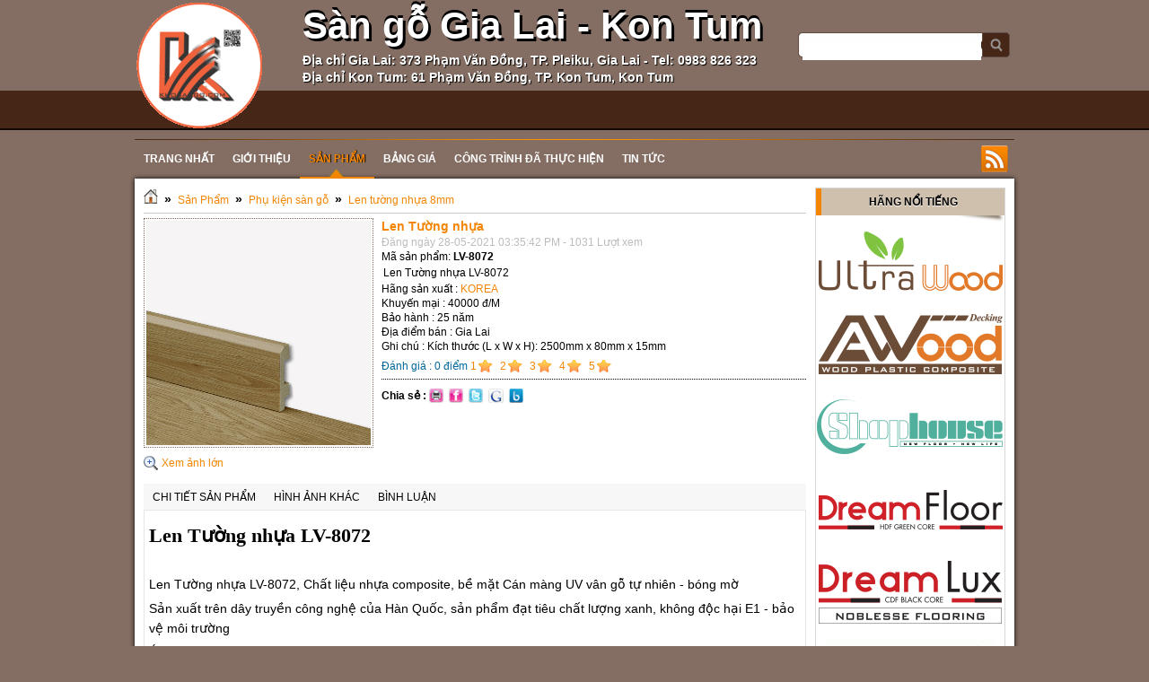

--- FILE ---
content_type: text/html; charset=utf-8
request_url: https://sangokontum.com/shops/Len-tuong-nhua-8mm/Len-Tuong-nhua-LV-8072-783/
body_size: 10636
content:

<!DOCTYPE html PUBLIC "-//W3C//DTD XHTML 1.0 Strict//EN" "http://www.w3.org/TR/xhtml1/DTD/xhtml1-strict.dtd">
<html xmlns="http://www.w3.org/1999/xhtml">
    <head>
        <title>Len Tường nhựa - Sàn Gỗ Gia Huy - Sàn Gỗ Gia Lai - Sàn Gỗ Kon Tum</title>
 <meta name="description" content="Len Tường nhựa LV-8072" />
<meta name="keywords" content="san go gia huy,san go gia lai,san go kontum,san go awood,san go janmi,bang gia san go,giay dan tuong gia lai,giay dan tuong kontum,san go kontum" />
<meta http-equiv="Content-Type" content="text/html; charset=utf-8" />
<meta http-equiv="content-language" content="vi" />
<meta name="language" content="vietnamese" />
<meta name="author" content="Sàn Gỗ Gia Huy - Sàn Gỗ Gia Lai - Sàn Gỗ Kon Tum" />
<meta name="copyright" content="Sàn Gỗ Gia Huy - Sàn Gỗ Gia Lai - Sàn Gỗ Kon Tum [hoangloc@tocdoviet.vn]" />
<meta name="robots" content="index, archive, follow, noodp" />
<meta name="googlebot" content="index,archive,follow,noodp" />
<meta name="msnbot" content="all,index,follow" />
<meta name="generator" content="NukeViet v3.x" />
<link rel="canonical" href="https://sangokontum.com:443/shops/Len-tuong-nhua-8mm/Len-Tuong-nhua-LV-8072-783/" />

        <link rel="icon" href="/favicon.ico" type="image/vnd.microsoft.icon" />
        <link rel="shortcut icon" href="/favicon.ico" type="image/vnd.microsoft.icon" />
        <link rel="stylesheet" type="text/css" href="/themes/default/css/reset.css?t=28" />
        <link rel="stylesheet" type="text/css" href="/themes/default/css/template.css?t=28" />
        <link rel="stylesheet" type="text/css" href="/themes/default/css/icons.css?t=28" />
        <link rel="StyleSheet" href="/themes/default/css/shops.css?t=28" type="text/css" />
<link rel="stylesheet" type="text/css" href="/themes/default/css/real.css?t=28" />
<link rel="stylesheet" type="text/css" href="/themes/default/css/tab_info.css?t=28" />

        
        <script type="text/javascript" src="/js/language/vi.js?t=28"></script>
<script type="text/javascript" src="/js/jquery/jquery.min.js?t=28"></script>
<script type="text/javascript">
//<![CDATA[
var nv_siteroot="/",nv_sitelang="vi",nv_name_variable="nv",nv_fc_variable="op",nv_lang_variable="language",nv_module_name="shops",nv_my_ofs=7,nv_my_abbr="ICT",nv_cookie_prefix="gh_Sk0pn",nv_area_admin=0;
//]]>
</script>
<script type="text/javascript" src="/js/global.js?t=28"></script>
<script type="text/javascript" src="/modules/shops/js/user.js?t=28"></script>

    <link rel="Stylesheet" href="/js/shadowbox/shadowbox.css?t=28" />
<script type="text/javascript" src="/js/shadowbox/shadowbox.js?t=28"></script>
<script type="text/javascript">Shadowbox.init({ handleOversize: "drag" });</script></head>
    <body>
    <noscript>
        <div id="nojavascript">Trình duyệt của bạn đã tắt chức năng hỗ trợ JavaScript.<br />Website chỉ làm việc khi bạn bật nó trở lại.<br />Để tham khảo cách bật JavaScript, hãy click chuột <a href="http://wiki.nukeviet.vn/support:browser:enable_javascript">vào đây</a>!</div>
    </noscript>
	<div id="header">
		<div id="container">
                <div id="logo">
                    <a title="Sàn Gỗ Gia Huy - Sàn Gỗ Gia Lai - Sàn Gỗ Kon Tum" href="/"><img src="/images/khosango-new-2.gif" alt="Sàn Gỗ Gia Huy - Sàn Gỗ Gia Lai - Sàn Gỗ Kon Tum" /></a>
                </div>
                <span class="sitename">
                	<p style="font-size:42px;text-shadow:3px 3px #000, 0 -3px #000;">Sàn gỗ Gia Lai - Kon Tum</p>
					<p style="font-size:14px;text-shadow: 1px 1px 1px #000;">Địa chỉ Gia Lai: 373 Phạm Văn Đồng, TP. Pleiku, Gia Lai - Tel: 0983 826 323</p>
                  <p style="font-size:14px;text-shadow: 1px 1px 1px #000;">Địa chỉ Kon Tum: 61 Phạm Văn Đồng, TP. Kon Tum, Kon Tum</p>
                </span>
				<div id="message" class="fr">
                <form action="/" method="get" class="search fr" onsubmit="return nv_search_submit('topmenu_search_query', 'topmenu_search_checkss', 'topmenu_search_submit', 3, 60);">
                    <fieldset>
                    	<input type="hidden" id="topmenu_search_checkss" value="" />
                        <input class="txt" type="text" name="topmenu_search_query" id="topmenu_search_query" maxlength="60" />
                        <input class="submit" type="button" value="" name="topmenu_search_submit" id="topmenu_search_submit" onclick="nv_search_submit('topmenu_search_query', 'topmenu_search_checkss', 'topmenu_search_submit', 3, 60);"/>
                    </fieldset>
                </form>
            </div>
				<div class="menutop"></div>
		
		</div>
    </div>
	
        <div id="container">
			
            
<div class="clear"></div>
<link rel="stylesheet" type="text/css"	href="/themes/default/css/nav_menu.css?t=28" />
<div class="nav">
    <ul class="nav fl">
        <li class="home">
            <a title="Trang nhất" href="/"><span>Trang nhất</span></a>
        </li>
                <li >
            <a title="Giới thiệu" href="/about/"><span>Giới thiệu 
                </span></a>
            
        </li>
        
        <li  class="current">
            <a title="Sản Phẩm" href="/shops/"><span>Sản Phẩm 
                </span></a>
                        <ul class="subnav">
                                <li>
                    <a title="Hàng Giá Rẻ Thanh Lý" href="/shops/san-go-thanh-ly/">&raquo; Hàng Giá Rẻ Thanh Lý</a>
                </li>
                
                <li>
                    <a title="Sàn Gỗ Tự Nhiên Gia Lai" href="/shops/san-go-gia-lai/">&raquo; Sàn Gỗ Tự Nhiên Gia Lai</a>
                </li>
                
                <li>
                    <a title="Ốp trần - Ốp tường" href="/shops/op-tran-op-tuong/">&raquo; Ốp trần - Ốp tường</a>
                </li>
                
                <li>
                    <a title="Sàn Gỗ DREAMFLOOR" href="/shops/san-go-dreamfloor/">&raquo; Sàn Gỗ DREAMFLOOR</a>
                </li>
                
                <li>
                    <a title="Sàn gỗ JANMI - Malaysia" href="/shops/San-go-Janmi/">&raquo; Sàn gỗ JANMI - Malaysia</a>
                </li>
                
                <li>
                    <a title="Sàn gỗ DREAMLUX" href="/shops/San-go-dreamlux/">&raquo; Sàn gỗ DREAMLUX</a>
                </li>
                
                <li>
                    <a title="Sàn gỗ INDO-OR" href="/shops/San-go-indo-or/">&raquo; Sàn gỗ INDO-OR</a>
                </li>
                
                <li>
                    <a title="Sàn Gỗ Việt Nam" href="/shops/san-go-viet-nam/">&raquo; Sàn Gỗ Việt Nam</a>
                </li>
                
                <li>
                    <a title="Gỗ AWood Composite" href="/shops/San-go-AWood/">&raquo; Gỗ AWood Composite</a>
                </li>
                
                <li>
                    <a title="Tấm Ốp PVC Vân Gỗ" href="/shops/tam-op-pvc-van-go/">&raquo; Tấm Ốp PVC Vân Gỗ</a>
                </li>
                
            </ul>
            
        </li>
        
        <li >
            <a title="Bảng Giá" href="/bang-gia/"><span>Bảng Giá 
                </span></a>
            
        </li>
        
        <li >
            <a title="Công Trình Đã Thực Hiện" href="/albums/"><span>Công Trình Đã Thực Hiện 
                </span></a>
            
        </li>
        
        <li >
            <a title="Tin Tức" href="/news/"><span>Tin Tức 
                </span></a>
                        <ul class="subnav">
                                <li>
                    <a title="Tư vẫn sàn gỗ" href="/news/Tu-van-san-go/">&raquo; Tư vẫn sàn gỗ</a>
                </li>
                
                <li>
                    <a title="Tin bốn phương" href="/news/Tin-bon-phuong/">&raquo; Tin bốn phương</a>
                </li>
                
            </ul>
            
        </li>
        
    </ul>
    <div class="rss fr">
        <a title="RSS" href="/rss/">&nbsp;</a>
    </div>
</div>


<div class="clear"></div>
<div class="contentwrapper">
	
    <div class="span-19">
         	    <h3 class="breakcolumn">
	    	<a title="Trang nhất" href="/"><img src="/themes/default/images/icons/home.png" alt="Trang nhất" /></a>
	    					<span class="breakcolumn">&raquo;</span>	    	
	    		<a href="/shops/" title="Sản Phẩm">Sản Phẩm</a>
	    	
				<span class="breakcolumn">&raquo;</span>	    	
	    		<a href="/shops/Phu-kien-san-go/" title="Phụ kiện sàn gỗ">Phụ kiện sàn gỗ</a>
	    	
				<span class="breakcolumn">&raquo;</span>	    	
	    		<a href="/shops/Len-tuong-nhua-8mm/" title="Len tường nhựa 8mm">Len tường nhựa 8mm</a>
	    	
	    </h3>
             
        
        <div id="detail">
	<div>
		<span class="image-demo">
			<a href="/uploads/shops/2021_04/len-tuong-nhua-lv-8072.jpg" title="Len Tường nhựa" rel="shadowbox">
				<img src="/uploads/shops/2021_04/len-tuong-nhua-lv-8072.jpg" alt="" style="border:1px dotted #846E63; padding:2px;width:250px;max-height:250px">
			</a>
			<br />
			<a href="/uploads/shops/2021_04/len-tuong-nhua-lv-8072.jpg" title="Len Tường nhựa" rel="shadowbox[miss]"><span class="zoom_img">Xem ảnh lớn</span></a>
			
		</span>
		<div class="info_product">
			<h2>Len Tường nhựa</h2>
			<span class="date_up">Đăng ngày 28-05-2021 03:35:42 PM - 1031 Lượt xem</span>
			Mã sản phẩm: <strong>LV-8072</strong><br />
			
			
						<p>
				Len Tường nhựa LV-8072
			</p>	
			
						<div>Hãng sản xuất : <a href="/index.php?language=vi&amp;nv=shops&amp;op=search_result&amp;sid=23">KOREA</a></div>
			
						<div>Khuyến mại : 40000 đ&#x002F;M</div>
			
						<div>Bảo hành : 25 năm</div>
			
						<div>Địa điểm bán : Gia Lai</div>
			
						<div>Ghi chú : Kích thước &#40;L x W x H&#41;&#x3A; 2500mm x 80mm x 15mm</div>
			
						<p style="padding:6px 0; border-bottom:1px dotted #000000; color:#006699">
				<span>Đánh giá : <span class="math_rate">0</span> điểm</span>
				<span class="div_rate">
					<a href="#" class="rate">1</a>
					<a href="#" class="rate">2</a>
					<a href="#" class="rate">3</a>
					<a href="#" class="rate">4</a>
					<a href="#" class="rate">5</a>
				</span>
			<p>
			
			<div class="clearfix fl" style="width:170px; padding:6px 0px">
				<strong class="fl">Chia sẻ : </strong>
				<span class="share clearfix">
										<a rel="nofollow" href="/index.php?language=vi&nv=shops&op=print_pro&id=783" title="print" id="click_print">
						<img border="0" alt="print" src="/themes/default/images/shops/print.png">
					</a>
					<a onclick="share_facebook();" href="javascript:;" title="Share on Facebook">
						<img border="0" alt="Share on Facebook" src="/themes/default/images/shops/flickr.png">
					</a>
					<a onclick="share_twitter();" href="javascript:;" title="Share on Twitter">
						<img border="0" alt="Share on Twitter" src="/themes/default/images/shops/twitter.png">
					</a>
					<a onclick="share_google();" href="javascript:;" title="Share on Google">
						<img border="0" alt="Share on Google" src="/themes/default/images/shops/google.png">
					</a>
					<a onclick="share_buzz();" href="javascript:;" title="Share on Buzz">
						<img border="0" alt="Share on Buzz" src="/themes/default/images/shops/buzz.png">
					</a>
				</span>
			</div>
			
			<div style="clear:both"></div>
		</div>
		<div style="clear:both"></div>
		<div style="detail_com">
			
		</div>
		<div class="TabView" id="TabView">
			<div class="Tabs">
				<a href="#">Chi tiết sản phẩm</a> 
				<a href="#">Hình ảnh khác</a>
				<a href="#">Bình luận</a>
			</div>
			<div class="Pages">
				<div class="Page">
					<h2 style="color: rgb(0, 0, 0); font-variant-numeric: normal; font-variant-east-asian: normal; font-stretch: normal; font-size: 22px; line-height: normal; font-family: roboto; margin: 10px 0px 30px;"> Len Tường nhựa LV-8072</h2><p style="margin-top: 0px; margin-bottom: 5px; line-height: 1.6; padding-bottom: 0px; color: rgb(0, 0, 0); font-family: Roboto, Arial, sans-serif, Helvetica; font-size: 14px !important;"> Len Tường nhựa LV-8072, Chất liệu nhựa composite, bề mặt&nbsp;Cán màng UV vân gỗ tự nhiên - bóng mờ</p><p style="margin-top: 0px; margin-bottom: 5px; line-height: 1.6; padding-bottom: 0px; color: rgb(0, 0, 0); font-family: Roboto, Arial, sans-serif, Helvetica; font-size: 14px !important;"> Sản xuất trên dây truyền công nghệ của Hàn Quốc, sản phẩm đạt tiêu chất lượng xanh, không độc hại E1 - bảo vệ môi trường</p><p style="margin-top: 0px; margin-bottom: 5px; line-height: 1.6; padding-bottom: 0px; color: rgb(0, 0, 0); font-family: Roboto, Arial, sans-serif, Helvetica; font-size: 14px !important;"> Ứng dụng: len chân tường (phào), chỉ khung bao, ốp lamri, ốp vách&nbsp;tường, đóng trần gỗ, panel quảng cáo, các kiểu vách trang trí</p><p style="margin-top: 0px; margin-bottom: 5px; line-height: 1.6; padding-bottom: 0px; color: rgb(0, 0, 0); font-family: Roboto, Arial, sans-serif, Helvetica; font-size: 14px !important;"> Ưu điểm: Nhựa composite định hình, không cong vênh - co ngót, chống mối mọt, chất màu đồng bộ, giống gỗ tự nhiên</p><p style="margin-top: 0px; margin-bottom: 5px; line-height: 1.6; padding-bottom: 0px; color: rgb(0, 0, 0); font-family: Roboto, Arial, sans-serif, Helvetica; font-size: 14px !important;"> + Đặc biệt: Sử dụng được trong nhà và ngoài trời, không cần sơn bảo vệ, dễ dàng&nbsp;vệ sinh.</p><table class="attribute" style="border-collapse:collapse;border-left-color:rgb(221, 221, 221);border-left-style:solid;border-top-color:rgb(221, 221, 221);border-top-style:solid;color:rgb(0, 0, 0);font-family:roboto,arial,sans-serif,helvetica;margin-bottom:20px;width:730px;"> <thead> <tr> <td colspan="2" style="font-size: 14px; padding: 7px; color: rgb(104, 104, 104); vertical-align: top; border-right-style: solid; border-right-color: rgb(221, 221, 221); border-bottom-style: solid; border-bottom-color: rgb(221, 221, 221); font-weight: bold; background: rgb(247, 247, 247); width: 872px;"> Thông số kỹ thuật</td> </tr> </thead> <tbody> <tr> <td style="padding: 7px; color: rgb(104, 104, 104); text-align: right; vertical-align: top; border-right-style: solid; border-right-color: rgb(221, 221, 221); border-bottom-style: solid; border-bottom-color: rgb(221, 221, 221); font-weight: bold; width: 162px;"> Bảo hành</td> <td style="padding: 7px; color: rgb(77, 77, 77); text-align: center; vertical-align: top; border-right-style: solid; border-right-color: rgb(221, 221, 221); border-bottom-style: solid; border-bottom-color: rgb(221, 221, 221);"> 25 năm, chịu nước, chống mối mọt, không cong vênh co ngót</td> </tr> <tr> <td style="padding: 7px; color: rgb(104, 104, 104); text-align: right; vertical-align: top; border-right-style: solid; border-right-color: rgb(221, 221, 221); border-bottom-style: solid; border-bottom-color: rgb(221, 221, 221); font-weight: bold; width: 162px;"> Bề mặt</td> <td style="padding: 7px; color: rgb(77, 77, 77); text-align: center; vertical-align: top; border-right-style: solid; border-right-color: rgb(221, 221, 221); border-bottom-style: solid; border-bottom-color: rgb(221, 221, 221);"> Cán màng UV vân gỗ</td> </tr> <tr> <td style="padding: 7px; color: rgb(104, 104, 104); text-align: right; vertical-align: top; border-right-style: solid; border-right-color: rgb(221, 221, 221); border-bottom-style: solid; border-bottom-color: rgb(221, 221, 221); font-weight: bold; width: 162px;"> Chiều Cao</td> <td style="padding: 7px; color: rgb(77, 77, 77); text-align: center; vertical-align: top; border-right-style: solid; border-right-color: rgb(221, 221, 221); border-bottom-style: solid; border-bottom-color: rgb(221, 221, 221);"> 80 mm</td> </tr> <tr> <td style="padding: 7px; color: rgb(104, 104, 104); text-align: right; vertical-align: top; border-right-style: solid; border-right-color: rgb(221, 221, 221); border-bottom-style: solid; border-bottom-color: rgb(221, 221, 221); font-weight: bold; width: 162px;"> Chiều Dài</td> <td style="padding: 7px; color: rgb(77, 77, 77); text-align: center; vertical-align: top; border-right-style: solid; border-right-color: rgb(221, 221, 221); border-bottom-style: solid; border-bottom-color: rgb(221, 221, 221);"> 2.5 M</td> </tr> <tr> <td style="padding: 7px; color: rgb(104, 104, 104); text-align: right; vertical-align: top; border-right-style: solid; border-right-color: rgb(221, 221, 221); border-bottom-style: solid; border-bottom-color: rgb(221, 221, 221); font-weight: bold; width: 162px;"> Nước sản xuất</td> <td style="padding: 7px; color: rgb(77, 77, 77); text-align: center; vertical-align: top; border-right-style: solid; border-right-color: rgb(221, 221, 221); border-bottom-style: solid; border-bottom-color: rgb(221, 221, 221);"> Hàn Quốc</td> </tr> <tr> <td style="padding: 7px; color: rgb(104, 104, 104); text-align: right; vertical-align: top; border-right-style: solid; border-right-color: rgb(221, 221, 221); border-bottom-style: solid; border-bottom-color: rgb(221, 221, 221); font-weight: bold; width: 162px;"> Chất liệu</td> <td style="padding: 7px; color: rgb(77, 77, 77); text-align: center; vertical-align: top; border-right-style: solid; border-right-color: rgb(221, 221, 221); border-bottom-style: solid; border-bottom-color: rgb(221, 221, 221);"> Nhựa composite</td> </tr> </tbody> <thead> <tr> <td colspan="2" style="font-size: 14px; padding: 7px; color: rgb(104, 104, 104); vertical-align: top; border-right-style: solid; border-right-color: rgb(221, 221, 221); border-bottom-style: solid; border-bottom-color: rgb(221, 221, 221); font-weight: bold; background: rgb(247, 247, 247); width: 872px;"> Qui Cách</td> </tr> </thead> <tbody> <tr> <td style="padding: 7px; color: rgb(104, 104, 104); text-align: right; vertical-align: top; border-right-style: solid; border-right-color: rgb(221, 221, 221); border-bottom-style: solid; border-bottom-color: rgb(221, 221, 221); font-weight: bold; width: 162px;"> Chiều Dầy</td> <td style="padding: 7px; color: rgb(77, 77, 77); text-align: center; vertical-align: top; border-right-style: solid; border-right-color: rgb(221, 221, 221); border-bottom-style: solid; border-bottom-color: rgb(221, 221, 221);"> 15 mm</td> </tr> </tbody> <thead> <tr> <td colspan="2" style="font-size: 14px; padding: 7px; color: rgb(104, 104, 104); vertical-align: top; border-right-style: solid; border-right-color: rgb(221, 221, 221); border-bottom-style: solid; border-bottom-color: rgb(221, 221, 221); font-weight: bold; background: rgb(247, 247, 247); width: 872px;"> Đóng hộp</td> </tr> </thead> <tbody> <tr> <td style="padding: 7px; color: rgb(104, 104, 104); text-align: right; vertical-align: top; border-right-style: solid; border-right-color: rgb(221, 221, 221); border-bottom-style: solid; border-bottom-color: rgb(221, 221, 221); font-weight: bold; width: 162px;"> Số thanh trong 1 hộp</td> <td style="padding: 7px; color: rgb(77, 77, 77); text-align: center; vertical-align: top; border-right-style: solid; border-right-color: rgb(221, 221, 221); border-bottom-style: solid; border-bottom-color: rgb(221, 221, 221);"> 30 Thanh</td> </tr> <tr> <td style="padding: 7px; color: rgb(104, 104, 104); text-align: right; vertical-align: top; border-right-style: solid; border-right-color: rgb(221, 221, 221); border-bottom-style: solid; border-bottom-color: rgb(221, 221, 221); font-weight: bold; width: 162px;"> Số mét dài 1 hộp</td> <td style="padding: 7px; color: rgb(77, 77, 77); text-align: center; vertical-align: top; border-right-style: solid; border-right-color: rgb(221, 221, 221); border-bottom-style: solid; border-bottom-color: rgb(221, 221, 221);"> 75 M</td> </tr> </tbody></table><span style="color: rgb(0, 0, 0); font-family: Roboto, Arial, sans-serif, Helvetica; font-size: 14px;">25 năm, Trong mọi trường hợp:</span><p style="margin-top: 0px; margin-bottom: 15px; line-height: 1.6; padding-bottom: 20px; color: rgb(0, 0, 0); font-family: Roboto, Arial, sans-serif, Helvetica; font-size: 14px !important;"> Chịu nước, chống mối mọt, không cong vênh co ngót, đổi màu sắc</p><br  />
				</div>
				<div class="Page" align="center">
					<div class="clearfix">
						
						Sản phẩm này không có hình ảnh khác
					</div>
				</div>
								<div class="Page">
					<div class="prd_rate">
												<form class="comment" action="" onsubmit="return false;">
							<input type="hidden" value="783" name="proid" id="proid" />
							<fieldset>
								<span id="charlimitinfo">Số ký tự được gõ là 250</span>
								<textarea id="commentcontent" rows="5" name="commentcontent" style="width:90%"></textarea>
								<div class="fl clearfix">
									<label for="captcha">
										Nhập mã bảo vệ
									</label>
									<img height="20" name="vimg" src="/?scaptcha=captcha" title="" alt="" id="vimg" />
									<input type="text" maxlength="6" value="" id="commentseccode_iavim" name="fcode" style="width:60px"/>
									<input type="button" value="Reset" class="button" onclick="nv_change_captcha('vimg','commentseccode_iavim');" style="margin-right:5px" />
								</div>
								<div>
									<input onclick="sendcommment('783','2940c70d7969ad5e00b7029af57f6b77','6')" type="button" value="Gửi bình luận" id="buttoncontent" class="button"/>
								</div>
							</fieldset>
						</form>
						
						
						<div id="showcomment"><div class="list-comments">
	
	<div class="page">
		
	</div>
</div></div>
					</div>
				</div>
				
			</div>
		</div>
	</div>
		<h1 class="divbg">Sản phẩm cùng loại</h1>
	<div id="products" class="clearfix">
		<div class="items" style="width:25%">
		<div class="items_content">
			<div class="content_top show-product-code">
				<a href="/shops/Len-tuong-nhua-8mm/Len-Tuong-nhua-LV-8066-794/" class="tip_trigger">
					<img src="/uploads/shops/thumb/len-tuong-nhua-lv-8066.jpg" alt="Len Tường nhựa" style="max-height:145px;max-width:145px;"/>
										<span class="tip"><strong>Len Tường nhựa</strong><br /><img src="/uploads/shops/thumb/len-tuong-nhua-lv-8066.jpg" style="max-width:145px;">Len Tường nhựa LV-8066</span>
					
				</a><br />
				<span><a href="/shops/Len-tuong-nhua-8mm/Len-Tuong-nhua-LV-8066-794/" title="Len Tường nhựa">Len Tường nhựa</a></span> <br />
								<div class="shops-center">LV-8066</div>
				
			</div>
			
			
			
			<div class="clearfix">
				
			</div>
		</div>
	</div>
	
	
	<div class="items" style="width:25%">
		<div class="items_content">
			<div class="content_top show-product-code">
				<a href="/shops/Len-tuong-nhua-8mm/Len-Tuong-nhua-LV-8090-793/" class="tip_trigger">
					<img src="/uploads/shops/thumb/len-tuong-nhua-lv-8090.jpg" alt="Len Tường nhựa" style="max-height:145px;max-width:145px;"/>
										<span class="tip"><strong>Len Tường nhựa</strong><br /><img src="/uploads/shops/thumb/len-tuong-nhua-lv-8090.jpg" style="max-width:145px;">Len Tường nhựa LV-8090</span>
					
				</a><br />
				<span><a href="/shops/Len-tuong-nhua-8mm/Len-Tuong-nhua-LV-8090-793/" title="Len Tường nhựa">Len Tường nhựa</a></span> <br />
								<div class="shops-center">LV-8090</div>
				
			</div>
			
			
			
			<div class="clearfix">
				
			</div>
		</div>
	</div>
	
	
	<div class="items" style="width:25%">
		<div class="items_content">
			<div class="content_top show-product-code">
				<a href="/shops/Len-tuong-nhua-8mm/Len-Tuong-nhua-LV-8089-791/" class="tip_trigger">
					<img src="/uploads/shops/thumb/len-tuong-nhua-lv-8089.jpg" alt="Len Tường nhựa" style="max-height:145px;max-width:145px;"/>
										<span class="tip"><strong>Len Tường nhựa</strong><br /><img src="/uploads/shops/thumb/len-tuong-nhua-lv-8089.jpg" style="max-width:145px;">Len Tường nhựa LV-8089</span>
					
				</a><br />
				<span><a href="/shops/Len-tuong-nhua-8mm/Len-Tuong-nhua-LV-8089-791/" title="Len Tường nhựa">Len Tường nhựa</a></span> <br />
								<div class="shops-center">LV-8089</div>
				
			</div>
			
			
			
			<div class="clearfix">
				
			</div>
		</div>
	</div>
	
	
	<div class="items" style="width:25%">
		<div class="items_content">
			<div class="content_top show-product-code">
				<a href="/shops/Len-tuong-nhua-8mm/Len-Tuong-nhua-LV-8088-790/" class="tip_trigger">
					<img src="/uploads/shops/thumb/len-tuong-nhua-lv-8088.jpg" alt="Len Tường nhựa" style="max-height:145px;max-width:145px;"/>
										<span class="tip"><strong>Len Tường nhựa</strong><br /><img src="/uploads/shops/thumb/len-tuong-nhua-lv-8088.jpg" style="max-width:145px;">Len Tường nhựa LV-8088</span>
					
				</a><br />
				<span><a href="/shops/Len-tuong-nhua-8mm/Len-Tuong-nhua-LV-8088-790/" title="Len Tường nhựa">Len Tường nhựa</a></span> <br />
								<div class="shops-center">LV-8088</div>
				
			</div>
			
			
			
			<div class="clearfix">
				
			</div>
		</div>
	</div>
			<div style="clear:both"></div>
	
	
	<div class="items" style="width:25%">
		<div class="items_content">
			<div class="content_top show-product-code">
				<a href="/shops/Len-tuong-nhua-8mm/Len-Tuong-nhua-LV-8087-789/" class="tip_trigger">
					<img src="/uploads/shops/thumb/len-tuong-nhua-lv-8087.jpg" alt="Len Tường nhựa" style="max-height:145px;max-width:145px;"/>
										<span class="tip"><strong>Len Tường nhựa</strong><br /><img src="/uploads/shops/thumb/len-tuong-nhua-lv-8087.jpg" style="max-width:145px;">Len Tường nhựa LV-8087</span>
					
				</a><br />
				<span><a href="/shops/Len-tuong-nhua-8mm/Len-Tuong-nhua-LV-8087-789/" title="Len Tường nhựa">Len Tường nhựa</a></span> <br />
								<div class="shops-center">LV-8087</div>
				
			</div>
			
			
			
			<div class="clearfix">
				
			</div>
		</div>
	</div>
	
	
	<div class="items" style="width:25%">
		<div class="items_content">
			<div class="content_top show-product-code">
				<a href="/shops/Len-tuong-nhua-8mm/Len-Tuong-nhua-LV-8086-788/" class="tip_trigger">
					<img src="/uploads/shops/thumb/len-tuong-nhua-lv-8086.jpg" alt="Len Tường nhựa" style="max-height:145px;max-width:145px;"/>
										<span class="tip"><strong>Len Tường nhựa</strong><br /><img src="/uploads/shops/thumb/len-tuong-nhua-lv-8086.jpg" style="max-width:145px;">Len Tường nhựa LV-8086</span>
					
				</a><br />
				<span><a href="/shops/Len-tuong-nhua-8mm/Len-Tuong-nhua-LV-8086-788/" title="Len Tường nhựa">Len Tường nhựa</a></span> <br />
								<div class="shops-center">LV-8086</div>
				
			</div>
			
			
			
			<div class="clearfix">
				
			</div>
		</div>
	</div>
	
	
	<div class="items" style="width:25%">
		<div class="items_content">
			<div class="content_top show-product-code">
				<a href="/shops/Len-tuong-nhua-8mm/Len-Tuong-nhua-LV-8080-787/" class="tip_trigger">
					<img src="/uploads/shops/thumb/len-tuong-nhua-lv-8080.jpg" alt="Len Tường nhựa" style="max-height:145px;max-width:145px;"/>
										<span class="tip"><strong>Len Tường nhựa</strong><br /><img src="/uploads/shops/thumb/len-tuong-nhua-lv-8080.jpg" style="max-width:145px;">Len Tường nhựa LV-8080</span>
					
				</a><br />
				<span><a href="/shops/Len-tuong-nhua-8mm/Len-Tuong-nhua-LV-8080-787/" title="Len Tường nhựa">Len Tường nhựa</a></span> <br />
								<div class="shops-center">LV-8080</div>
				
			</div>
			
			
			
			<div class="clearfix">
				
			</div>
		</div>
	</div>
	
	
	<div class="items" style="width:25%">
		<div class="items_content">
			<div class="content_top show-product-code">
				<a href="/shops/Len-tuong-nhua-8mm/Len-Tuong-nhua-LV-8079-786/" class="tip_trigger">
					<img src="/uploads/shops/thumb/len-tuong-nhua-lv-8079.jpg" alt="Len Tường nhựa" style="max-height:145px;max-width:145px;"/>
										<span class="tip"><strong>Len Tường nhựa</strong><br /><img src="/uploads/shops/thumb/len-tuong-nhua-lv-8079.jpg" style="max-width:145px;">Len Tường nhựa LV-8079</span>
					
				</a><br />
				<span><a href="/shops/Len-tuong-nhua-8mm/Len-Tuong-nhua-LV-8079-786/" title="Len Tường nhựa">Len Tường nhựa</a></span> <br />
								<div class="shops-center">LV-8079</div>
				
			</div>
			
			
			
			<div class="clearfix">
				
			</div>
		</div>
	</div>
			<div style="clear:both"></div>
	
	
</div>

<div class="msgshow" id="msgshow"></div>
<script type="text/javascript">tooltip_shop();</script>
	
	
</div>
<div class="msgshow" id="msgshow"></div>
<script language="javascript" type="text/javascript">
	tabview_initialize('TabView');
</script>
<script type="text/javascript">
	$(function(){
				$('#click_print').click(function(event){
			var href = $(this).attr("href");
			event.preventDefault();
			NewWindow(href, '', '640', '500', 'yes');
			return false;
		});
		
				$("a.rate").click(function(event){
			event.preventDefault();
			var val = $(this).html();
			$.ajax({
				type: "POST",
				url: '/index.php?language=vi&nv=shops&op=rate&id=783'+'&nocache=' + new Date().getTime(),
				data: 'val=' + val,
				success: function(data){
					var s = data.split('_');
					alert(s[1]);
				}
			});
			return false;
		});
		
	});
</script>
&nbsp;
        
    </div>
    <div class="span-5 last">
        <div class="box silver">
    <h3 class="header">Hãng Nổi Tiếng</h3>
	<div class="silverbox"><a href="https://sangogialai.com/shops/go-nhua-ultrawood/"><img alt="" src="/uploads/wltra-wood.png" style="width: 210px; height: 88px;" /></a><br  /><a href="http://sangogialai.com/shops/San-go-AWood/"><img alt="" src="/uploads/awood.png" style="width: 210px; height: 88px;" /></a><br  /><a href="https://sangogialai.com/shops/shophouse-8mm/"><img alt="" src="/uploads/shop-house.png" style="width: 210px; height: 88px;" /></a><br  /><a href="http://sangogialai.com/shops/san-go-dreamfloor/"><img alt="" src="/uploads/dream-floor.png" style="width: 210px; height: 88px;" /></a><br  /><a href="http://sangogialai.com/shops/San-go-dreamlux/"><img alt="" src="/uploads/dream-lux.png" style="width: 210px; height: 88px;" /></a><br  /><a href="http://sangogialai.com/shops/San-go-Janmi/"><img alt="" src="/uploads/janmi_1.png" style="width: 210px; height: 88px;" /></a><br  /><a href="http://sangogialai.com/shops/San-go-indo-or/"><img alt="" src="/uploads/indo-floor.png" style="width: 210px; height: 88px;" /></a><br  /><a href="http://sangogialai.com/shops/san-go-nam-viet-f8-8mm/"><img alt="" src="/uploads/f8.png" style="width: 210px; height: 88px;" /></a><br  /><a href="http://sangogialai.com/shops/san-go-nam-viet-f12-12mm/"><img alt="" src="/uploads/f12.png" style="width: 210px; height: 88px;" /></a><br  /><a href="http://sangogialai.com/shops/san-go-3k-vina/"><img alt="" src="/uploads/3k-vina.png" style="width: 210px; height: 88px;" /></a><br  /><a href="https://sangogialai.com/shops/san-nhua-aroma-spc-4mm/"><img alt="" src="/uploads/aroma-hem-khoa-4mm.png" style="width: 210px; height: 88px;" /></a><br  /><br  /><a href="https://sangogialai.com/shops/San-go-AWood/"><img alt="" src="/uploads/awood_2.png" style="width: 210px; height: 88px;" /></a><br  /><a href="https://sangogialai.com/shops/san-nhua-van-go-3mm/"><img alt="" src="/uploads/dk-flooring.png" style="width: 210px; height: 88px;" /></a><br  /><a href="https://sangogialai.com/shops/san-nhua-aroma-2mm/"><img alt="" src="/uploads/eko-flooring.png" style="width: 210px; height: 88px;" /></a><br  /><br  /><a href="https://sangogialai.com/shops/san-nhua-wellmark/"><img alt="" src="/uploads/well-mark.png" style="width: 210px; height: 88px;" /></a><br  /><br  /><br  /><br  /></div>
</div>
<div class="box silver">
    <h3 class="header">Danh Mục</h3>
	<div class="silverbox"><link rel="stylesheet" type="text/css"	href="/themes/default/css/ddsmoothmenu.css?t=28" />

<script type="text/javascript">
ddsmoothmenu.init({
	arrowimages: {down:['downarrowclass', '/themes/default/images/ddsmoothmenu/down.gif', 23], right:['rightarrowclass', '/themes/default/images/ddsmoothmenu/right.gif']},
	mainmenuid: "smoothmenus_21",
	zIndex: 200,
	orientation: 'v',
	classname: 'ddsmoothmenu-v',
	contentsource: "markup"
})
</script>
<div id="smoothmenus_21" class="ddsmoothmenu-v">
	<ul>
		<li>
<a title="Hàng Giá Rẻ Thanh Lý" href="/shops/san-go-thanh-ly/">Hàng Giá Rẻ Thanh Lý</a>
<ul>
<li>
<a title="Sàn Gỗ Thanh Lý Giá Rẻ" href="/shops/san-go-thanh-ly-gia-re/">Sàn Gỗ Thanh Lý Giá Rẻ</a>
</li>
<li>
<a title="Sàn Gỗ Giá Rẻ Gia Lai" href="/shops/san-go-gia-re-gia-lai/">Sàn Gỗ Giá Rẻ Gia Lai</a>
</li>
<li>
<a title="Sàn Nhựa Giá Rẻ" href="/shops/san-nhua-gia-re/">Sàn Nhựa Giá Rẻ</a>
</li>
<li>
<a title="Tấm Ốp Lát Thanh Lý" href="/shops/tam-op-lat-thanh-ly/">Tấm Ốp Lát Thanh Lý</a>
</li>
<li>
<a title="Giấy Dán Tường Giá Rẻ" href="/shops/giay-dan-tuong-gia-re/">Giấy Dán Tường Giá Rẻ</a>
</li>
</ul>
</li>
<li>
<a title="Sàn Gỗ Tự Nhiên Gia Lai" href="/shops/san-go-gia-lai/">Sàn Gỗ Tự Nhiên Gia Lai</a>
<ul>
<li>
<a title="Sàn Gỗ Cà Te Gia Lai" href="/shops/san-go-ca-te-gia-lai/">Sàn Gỗ Cà Te Gia Lai</a>
</li>
<li>
<a title="Sàn Gỗ Căm Xe Gia Lai" href="/shops/san-go-cam-xe-gia-lai/">Sàn Gỗ Căm Xe Gia Lai</a>
</li>
<li>
<a title="Sàn Gỗ Gõ Đỏ Gia Lai" href="/shops/san-go-go-do-gia-lai/">Sàn Gỗ Gõ Đỏ Gia Lai</a>
</li>
<li>
<a title="Sàn Gỗ Hương Gia Lai" href="/shops/san-go-huong-gia-lai/">Sàn Gỗ Hương Gia Lai</a>
</li>
</ul>
</li>
<li>
<a title="Ốp trần - Ốp tường" href="/shops/op-tran-op-tuong/">Ốp trần - Ốp tường</a>
<ul>
<li>
<a title="Trần Gỗ Công Nghiệp" href="/shops/tran-go-cong-nghiep/">Trần Gỗ Công Nghiệp</a>
</li>
<li>
<a title="Tường Gỗ Công Nghiệp" href="/shops/tuong-go-cong-nghiep/">Tường Gỗ Công Nghiệp</a>
</li>
<li>
<a title="Trần Gỗ Tự Nhiên" href="/shops/tran-go-tu-nhien/">Trần Gỗ Tự Nhiên</a>
</li>
<li>
<a title="Tường-Trần nhựa vân gỗ" href="/shops/tuong-tran-nhua-van-go/">Tường-Trần nhựa vân gỗ</a>
</li>
</ul>
</li>
<li>
<a title="Sàn Gỗ DREAMFLOOR" href="/shops/san-go-dreamfloor/">Sàn Gỗ DREAMFLOOR</a>
<ul>
<li>
<a title="Sàn Gỗ Malaysia HDF" href="/shops/san-go-malaysia-hdf/">Sàn Gỗ Malaysia HDF</a>
</li>
<li>
<a title="Sàn Gỗ HDF Cốt Xanh" href="/shops/san-go-hdf-cot-xanh/">Sàn Gỗ HDF Cốt Xanh</a>
</li>
<li>
<a title="Sàn Gỗ CDF Cốt Đen" href="/shops/san-go-cdf-cot-den/">Sàn Gỗ CDF Cốt Đen</a>
</li>
</ul>
</li>
<li>
<a title="Sàn gỗ JANMI - Malaysia" href="/shops/San-go-Janmi/">Sàn gỗ JANMI - Malaysia</a>
<ul>
<li>
<a title="JANMI Dày 8MM" href="/shops/1283-x-193-x-8mm/">JANMI Dày 8MM</a>
</li>
<li>
<a title="JANMI Dày 12MM - Bản nhỏ" href="/shops/1283-x-115-x-12mm/">JANMI Dày 12MM - Bản nhỏ</a>
</li>
<li>
<a title="JANMI Dày 12MM - Bản lớn" href="/shops/1283-x-193-x-12mm/">JANMI Dày 12MM - Bản lớn</a>
</li>
</ul>
</li>
<li>
<a title="Sàn gỗ DREAMLUX" href="/shops/San-go-dreamlux/">Sàn gỗ DREAMLUX</a>
<ul>
<li>
<a title="Sàn gỗ DREAMLUX 12MM" href="/shops/San-go-DREAMLUX-12mm/">Sàn gỗ DREAMLUX 12MM</a>
</li>
<li>
<a title="NOBLESSE 12mm" href="/shops/NOBLESSE-N16-39/">NOBLESSE 12mm</a>
</li>
<li>
<a title="Xương Cá DREAMLUX" href="/shops/xuong-ca-dreamlux/">Xương Cá DREAMLUX</a>
</li>
</ul>
</li>
<li>
<a title="Sàn gỗ INDO-OR" href="/shops/San-go-indo-or/">Sàn gỗ INDO-OR</a>
<ul>
<li>
<a title="Sàn Gỗ INDO-OR 8mm" href="/shops/San-go-indo-or-8mm/">Sàn Gỗ INDO-OR 8mm</a>
</li>
<li>
<a title="Sàn Gỗ INDO-OR 12mm" href="/shops/San-go-indo-or-12mm/">Sàn Gỗ INDO-OR 12mm</a>
</li>
<li>
<a title="Sàn Gỗ INDONESIA HDF" href="/shops/San-go-indonesia-hdf/">Sàn Gỗ INDONESIA HDF</a>
</li>
</ul>
</li>
<li>
<a title="Sàn Gỗ Việt Nam" href="/shops/san-go-viet-nam/">Sàn Gỗ Việt Nam</a>
<ul>
<li>
<a title="SHOPHOUSE 8MM" href="/shops/shophouse-8mm/">SHOPHOUSE 8MM</a>
</li>
<li>
<a title="SHOPHOUSE 12MM" href="/shops/shophouse-12mm/">SHOPHOUSE 12MM</a>
</li>
<li>
<a title="Sàn Gỗ 3K VINA +8MM" href="/shops/san-go-3k-vina/">Sàn Gỗ 3K VINA +8MM</a>
</li>
<li>
<a title="Sàn Gỗ Nam Việt F8 - 8mm" href="/shops/san-go-nam-viet-f8-8mm/">Sàn Gỗ Nam Việt F8 - 8mm</a>
</li>
<li>
<a title="Sàn Gỗ Nam Việt F12 - 12mm" href="/shops/san-go-nam-viet-f12-12mm/">Sàn Gỗ Nam Việt F12 - 12mm</a>
</li>
</ul>
</li>
<li>
<a title="Gỗ AWood Composite" href="/shops/San-go-AWood/">Gỗ AWood Composite</a>
<ul>
<li>
<a title="Sàn Gỗ Ngoài Trời AWood" href="/shops/San-Go-Ngoai-Troi-awood/">Sàn Gỗ Ngoài Trời AWood</a>
</li>
<li>
<a title="Tấm ốp AWood Ngoài Trời" href="/shops/Tam-op-awood/">Tấm ốp AWood Ngoài Trời</a>
</li>
<li>
<a title="Thanh lam, đà, cột AWood" href="/shops/Thanh-lam-awood/">Thanh lam, đà, cột AWood</a>
</li>
<li>
<a title="Cổng, hàng rào, gian hoa" href="/shops/Thanh-da-nang-awood/">Cổng, hàng rào, gian hoa</a>
</li>
<li>
<a title="Gỗ Nhựa UltraWood" href="/shops/go-nhua-ultrawood/">Gỗ Nhựa UltraWood</a>
</li>
<li>
<a title="Vỉ gỗ nhựa AWood" href="/shops/vi-go-nhua-awood/">Vỉ gỗ nhựa AWood</a>
</li>
<li>
<a title="Phụ Kiện AWood" href="/shops/phu-kien-awood/">Phụ Kiện AWood</a>
</li>
</ul>
</li>
<li>
<a title="Tấm Ốp PVC Vân Gỗ" href="/shops/tam-op-pvc-van-go/">Tấm Ốp PVC Vân Gỗ</a>
<ul>
<li>
<a title="Tấm Ốp Lam Sóng" href="/shops/tam-op-lam-song/">Tấm Ốp Lam Sóng</a>
</li>
<li>
<a title="Tấm Ốp Phẳng Vân Gỗ" href="/shops/tam-op-phu-van-go/">Tấm Ốp Phẳng Vân Gỗ</a>
</li>
<li>
<a title="Tấm Ốp Phủ Vân Đá" href="/shops/tam-op-phu-van-da/">Tấm Ốp Phủ Vân Đá</a>
</li>
<li>
<a title="Thanh Lam Nhựa Giả Gỗ" href="/shops/thanh-lam-nhua-gia-go/">Thanh Lam Nhựa Giả Gỗ</a>
</li>
</ul>
</li>
<li>
<a title="Sàn Nhựa Dán Keo" href="/shops/san-nhua-dan-keo/">Sàn Nhựa Dán Keo</a>
<ul>
<li>
<a title="Sàn Nhựa Giả Đá" href="/shops/san-nhua-gia-da/">Sàn Nhựa Giả Đá</a>
</li>
<li>
<a title="Sàn Nhựa AROMA 2mm" href="/shops/san-nhua-aroma-2mm/">Sàn Nhựa AROMA 2mm</a>
</li>
<li>
<a title="Sàn Nhựa Vân Gỗ DK 3mm" href="/shops/san-nhua-van-go-3mm/">Sàn Nhựa Vân Gỗ DK 3mm</a>
</li>
<li>
<a title="Sàn Nhựa Hàn Quốc FJORD" href="/shops/san-nhua-han-quoc-fjord/">Sàn Nhựa Hàn Quốc FJORD</a>
</li>
</ul>
</li>
<li>
<a title="Sàn Nhựa Hèm Khoá" href="/shops/san-nhua-hem-khoa/">Sàn Nhựa Hèm Khoá</a>
<ul>
<li>
<a title="Sàn Nhựa AROMA SPC 4mm" href="/shops/san-nhua-aroma-spc-4mm/">Sàn Nhựa AROMA SPC 4mm</a>
</li>
<li>
<a title="Sàn Nhựa WELLMARK SPC" href="/shops/san-nhua-wellmark/">Sàn Nhựa WELLMARK SPC</a>
</li>
</ul>
</li>
<li>
<a title="Phụ kiện sàn gỗ" href="/shops/Phu-kien-san-go/">Phụ kiện sàn gỗ</a>
<ul>
<li>
<a title="Nẹp nhựa" href="/shops/Nep-nhua/">Nẹp nhựa</a>
</li>
<li>
<a title="Nẹp nhôm" href="/shops/Nep-nhom/">Nẹp nhôm</a>
</li>
<li>
<a title="Len tường nhựa 8mm" href="/shops/Len-tuong-nhua-8mm/">Len tường nhựa 8mm</a>
</li>
<li>
<a title="Len tường nhựa 95mm" href="/shops/len-tuong-nhua-95mm/">Len tường nhựa 95mm</a>
</li>
<li>
<a title="Lớp Xốp, Foam Cao Su" href="/shops/lop-xop-foam/">Lớp Xốp, Foam Cao Su</a>
</li>
</ul>
</li>
<li>
<a title="Giấy dán tường" href="/shops/Giay-dan-tuong/">Giấy dán tường</a>
<ul>
<li>
<a title="Giấy dán tường Zenith" href="/shops/Giay-dan-tuong-Zenith/">Giấy dán tường Zenith</a>
</li>
<li>
<a title="Giấy dán tường Verena" href="/shops/Giay-dan-tuong-Verena/">Giấy dán tường Verena</a>
</li>
</ul>
</li>
<li>
<a title="Sàn gỗ Châu Âu" href="/shops/San-go-Chau-Au/">Sàn gỗ Châu Âu</a>
<ul>
<li>
<a title="Sàn gỗ KAINDL" href="/shops/San-go-KAINDL/">Sàn gỗ KAINDL</a>
</li>
<li>
<a title="Sàn gỗ KRONOPOL" href="/shops/San-go-KRONOPOL/">Sàn gỗ KRONOPOL</a>
</li>
<li>
<a title="Sàn gỗ Kronotex" href="/shops/San-go-Kronotex/">Sàn gỗ Kronotex</a>
</li>
<li>
<a title="Sàn gỗ Krono-Original" href="/shops/San-go-Krono-Original/">Sàn gỗ Krono-Original</a>
</li>
</ul>
</li>
<li>
<a title="Sàn gỗ tự nhiên" href="/shops/San-go-tu-nhien/">Sàn gỗ tự nhiên</a>
<ul>
<li>
<a title="Len Tường Gỗ" href="/shops/Len-Tuong-Go/">Len Tường Gỗ</a>
</li>
<li>
<a title="Sàn gỗ xương cá" href="/shops/San-go-xuong-ca/">Sàn gỗ xương cá</a>
</li>
<li>
<a title="Sàn gỗ Sồi Mỹ" href="/shops/San-go-Soi-My/">Sàn gỗ Sồi Mỹ</a>
</li>
<li>
<a title="Sàn gỗ Pơ mu" href="/shops/San-go-Po-mu/">Sàn gỗ Pơ mu</a>
</li>
<li>
<a title="Sàn gỗ căm xe" href="/shops/San-go-cam-xe/">Sàn gỗ căm xe</a>
</li>
<li>
<a title="Sàn gỗ chiu liu" href="/shops/San-go-chiu-liu/">Sàn gỗ chiu liu</a>
</li>
<li>
<a title="Sàn gỗ Giá tỵ" href="/shops/San-go-Gia-ty/">Sàn gỗ Giá tỵ</a>
</li>
<li>
<a title="Sàn gỗ Walnut" href="/shops/San-go-Walnut/">Sàn gỗ Walnut</a>
</li>
<li>
<a title="Sàn gỗ Gõ Đỏ" href="/shops/San-go-Go-Do/">Sàn gỗ Gõ Đỏ</a>
</li>
<li>
<a title="Sàn gỗ Giáng Hương" href="/shops/San-go-Giang-Huong/">Sàn gỗ Giáng Hương</a>
</li>
<li>
<a title="Sàn gỗ kỹ thuật Engineered" href="/shops/San-go-ky-thuat-Engineered/">Sàn gỗ kỹ thuật Engineered</a>
</li>
<li>
<a title="Vỉ gỗ tràm bông vàng" href="/shops/San-go-tram-bong-vang/">Vỉ gỗ tràm bông vàng</a>
</li>
</ul>
</li>

	</ul>
	<br style="clear: left"/>
</div>
</div>
</div>
<div class="box silver">
    <h3 class="header">Lọc sản phẩm</h3>
	<div class="silverbox"><form action="/" method="get" name="frm_search" style="background:#F5F5F5" onsubmit="return onsubmitsearch();">
	<div align="center" style="padding:2px">
    	Từ khóa<br />
        <input id="keyword" type="text" value="" name="keyword" style="text-align:center">
    </div>
   
    
    <div align="center" style="padding:2px">
    	<select name="cata" style="width:70%" id="cata">
        	<option value="0">Tất cả danh mục</option>
                            <option  value="61">Hàng Giá Rẻ Thanh Lý</option>
            
                <option  value="62">&nbsp;&nbsp;&nbsp;&nbsp;&nbsp;&nbsp;&nbsp;Sàn Gỗ Thanh Lý Giá Rẻ</option>
            
                <option  value="77">&nbsp;&nbsp;&nbsp;&nbsp;&nbsp;&nbsp;&nbsp;Sàn Gỗ Giá Rẻ Gia Lai</option>
            
                <option  value="63">&nbsp;&nbsp;&nbsp;&nbsp;&nbsp;&nbsp;&nbsp;Sàn Nhựa Giá Rẻ</option>
            
                <option  value="64">&nbsp;&nbsp;&nbsp;&nbsp;&nbsp;&nbsp;&nbsp;Tấm Ốp Lát Thanh Lý</option>
            
                <option  value="78">&nbsp;&nbsp;&nbsp;&nbsp;&nbsp;&nbsp;&nbsp;Giấy Dán Tường Giá Rẻ</option>
            
                <option  value="72">Sàn Gỗ Tự Nhiên Gia Lai</option>
            
                <option  value="76">&nbsp;&nbsp;&nbsp;&nbsp;&nbsp;&nbsp;&nbsp;Sàn Gỗ Cà Te Gia Lai</option>
            
                <option  value="73">&nbsp;&nbsp;&nbsp;&nbsp;&nbsp;&nbsp;&nbsp;Sàn Gỗ Căm Xe Gia Lai</option>
            
                <option  value="74">&nbsp;&nbsp;&nbsp;&nbsp;&nbsp;&nbsp;&nbsp;Sàn Gỗ Gõ Đỏ Gia Lai</option>
            
                <option  value="75">&nbsp;&nbsp;&nbsp;&nbsp;&nbsp;&nbsp;&nbsp;Sàn Gỗ Hương Gia Lai</option>
            
                <option  value="45">Ốp trần - Ốp tường</option>
            
                <option  value="101">&nbsp;&nbsp;&nbsp;&nbsp;&nbsp;&nbsp;&nbsp;Trần Gỗ Công Nghiệp</option>
            
                <option  value="103">&nbsp;&nbsp;&nbsp;&nbsp;&nbsp;&nbsp;&nbsp;Tường Gỗ Công Nghiệp</option>
            
                <option  value="91">&nbsp;&nbsp;&nbsp;&nbsp;&nbsp;&nbsp;&nbsp;Trần Gỗ Tự Nhiên</option>
            
                <option  value="100">&nbsp;&nbsp;&nbsp;&nbsp;&nbsp;&nbsp;&nbsp;Tường-Trần nhựa vân gỗ</option>
            
                <option  value="11">Sàn Gỗ DREAMFLOOR</option>
            
                <option  value="53">&nbsp;&nbsp;&nbsp;&nbsp;&nbsp;&nbsp;&nbsp;Sàn Gỗ Malaysia HDF</option>
            
                <option  value="54">&nbsp;&nbsp;&nbsp;&nbsp;&nbsp;&nbsp;&nbsp;Sàn Gỗ HDF Cốt Xanh</option>
            
                <option  value="55">&nbsp;&nbsp;&nbsp;&nbsp;&nbsp;&nbsp;&nbsp;Sàn Gỗ CDF Cốt Đen</option>
            
                <option  value="13">Sàn gỗ JANMI - Malaysia</option>
            
                <option  value="36">&nbsp;&nbsp;&nbsp;&nbsp;&nbsp;&nbsp;&nbsp;JANMI Dày 8MM</option>
            
                <option  value="24">&nbsp;&nbsp;&nbsp;&nbsp;&nbsp;&nbsp;&nbsp;JANMI Dày 12MM - Bản nhỏ</option>
            
                <option  value="23">&nbsp;&nbsp;&nbsp;&nbsp;&nbsp;&nbsp;&nbsp;JANMI Dày 12MM - Bản lớn</option>
            
                <option  value="15">Sàn gỗ DREAMLUX</option>
            
                <option  value="37">&nbsp;&nbsp;&nbsp;&nbsp;&nbsp;&nbsp;&nbsp;Sàn gỗ DREAMLUX 12MM</option>
            
                <option  value="38">&nbsp;&nbsp;&nbsp;&nbsp;&nbsp;&nbsp;&nbsp;NOBLESSE 12mm</option>
            
                <option  value="39">&nbsp;&nbsp;&nbsp;&nbsp;&nbsp;&nbsp;&nbsp;Xương Cá DREAMLUX</option>
            
                <option  value="16">Sàn gỗ INDO-OR</option>
            
                <option  value="28">&nbsp;&nbsp;&nbsp;&nbsp;&nbsp;&nbsp;&nbsp;Sàn Gỗ INDO-OR 8mm</option>
            
                <option  value="17">&nbsp;&nbsp;&nbsp;&nbsp;&nbsp;&nbsp;&nbsp;Sàn Gỗ INDO-OR 12mm</option>
            
                <option  value="18">&nbsp;&nbsp;&nbsp;&nbsp;&nbsp;&nbsp;&nbsp;Sàn Gỗ INDONESIA HDF</option>
            
                <option  value="57">Sàn Gỗ Việt Nam</option>
            
                <option  value="46">&nbsp;&nbsp;&nbsp;&nbsp;&nbsp;&nbsp;&nbsp;SHOPHOUSE 8MM</option>
            
                <option  value="47">&nbsp;&nbsp;&nbsp;&nbsp;&nbsp;&nbsp;&nbsp;SHOPHOUSE 12MM</option>
            
                <option  value="60">&nbsp;&nbsp;&nbsp;&nbsp;&nbsp;&nbsp;&nbsp;Sàn Gỗ 3K VINA +8MM</option>
            
                <option  value="58">&nbsp;&nbsp;&nbsp;&nbsp;&nbsp;&nbsp;&nbsp;Sàn Gỗ Nam Việt F8 - 8mm</option>
            
                <option  value="59">&nbsp;&nbsp;&nbsp;&nbsp;&nbsp;&nbsp;&nbsp;Sàn Gỗ Nam Việt F12 - 12mm</option>
            
                <option  value="14">Gỗ AWood Composite</option>
            
                <option  value="30">&nbsp;&nbsp;&nbsp;&nbsp;&nbsp;&nbsp;&nbsp;Sàn Gỗ Ngoài Trời AWood</option>
            
                <option  value="31">&nbsp;&nbsp;&nbsp;&nbsp;&nbsp;&nbsp;&nbsp;Tấm ốp AWood Ngoài Trời</option>
            
                <option  value="34">&nbsp;&nbsp;&nbsp;&nbsp;&nbsp;&nbsp;&nbsp;Thanh lam, đà, cột AWood</option>
            
                <option  value="33">&nbsp;&nbsp;&nbsp;&nbsp;&nbsp;&nbsp;&nbsp;Cổng, hàng rào, gian hoa</option>
            
                <option  value="25">&nbsp;&nbsp;&nbsp;&nbsp;&nbsp;&nbsp;&nbsp;Gỗ Nhựa UltraWood</option>
            
                <option  value="35">&nbsp;&nbsp;&nbsp;&nbsp;&nbsp;&nbsp;&nbsp;Vỉ gỗ nhựa AWood</option>
            
                <option  value="48">&nbsp;&nbsp;&nbsp;&nbsp;&nbsp;&nbsp;&nbsp;Phụ Kiện AWood</option>
            
                <option  value="12">Tấm Ốp PVC Vân Gỗ</option>
            
                <option  value="49">&nbsp;&nbsp;&nbsp;&nbsp;&nbsp;&nbsp;&nbsp;Tấm Ốp Lam Sóng</option>
            
                <option  value="50">&nbsp;&nbsp;&nbsp;&nbsp;&nbsp;&nbsp;&nbsp;Tấm Ốp Phẳng Vân Gỗ</option>
            
                <option  value="51">&nbsp;&nbsp;&nbsp;&nbsp;&nbsp;&nbsp;&nbsp;Tấm Ốp Phủ Vân Đá</option>
            
                <option  value="52">&nbsp;&nbsp;&nbsp;&nbsp;&nbsp;&nbsp;&nbsp;Thanh Lam Nhựa Giả Gỗ</option>
            
                <option  value="65">Sàn Nhựa Dán Keo</option>
            
                <option  value="68">&nbsp;&nbsp;&nbsp;&nbsp;&nbsp;&nbsp;&nbsp;Sàn Nhựa Giả Đá</option>
            
                <option  value="66">&nbsp;&nbsp;&nbsp;&nbsp;&nbsp;&nbsp;&nbsp;Sàn Nhựa AROMA 2mm</option>
            
                <option  value="67">&nbsp;&nbsp;&nbsp;&nbsp;&nbsp;&nbsp;&nbsp;Sàn Nhựa Vân Gỗ DK 3mm</option>
            
                <option  value="86">&nbsp;&nbsp;&nbsp;&nbsp;&nbsp;&nbsp;&nbsp;Sàn Nhựa Hàn Quốc FJORD</option>
            
                <option  value="69">Sàn Nhựa Hèm Khoá</option>
            
                <option  value="70">&nbsp;&nbsp;&nbsp;&nbsp;&nbsp;&nbsp;&nbsp;Sàn Nhựa AROMA SPC 4mm</option>
            
                <option  value="71">&nbsp;&nbsp;&nbsp;&nbsp;&nbsp;&nbsp;&nbsp;Sàn Nhựa WELLMARK SPC</option>
            
                <option  value="5">Phụ kiện sàn gỗ</option>
            
                <option  value="9">&nbsp;&nbsp;&nbsp;&nbsp;&nbsp;&nbsp;&nbsp;Nẹp nhựa</option>
            
                <option  value="44">&nbsp;&nbsp;&nbsp;&nbsp;&nbsp;&nbsp;&nbsp;Nẹp nhôm</option>
            
                <option selected="selected" value="6">&nbsp;&nbsp;&nbsp;&nbsp;&nbsp;&nbsp;&nbsp;Len tường nhựa 8mm</option>
            
                <option  value="104">&nbsp;&nbsp;&nbsp;&nbsp;&nbsp;&nbsp;&nbsp;Len tường nhựa 95mm</option>
            
                <option  value="56">&nbsp;&nbsp;&nbsp;&nbsp;&nbsp;&nbsp;&nbsp;Lớp Xốp, Foam Cao Su</option>
            
                <option  value="22">Giấy dán tường</option>
            
                <option  value="42">&nbsp;&nbsp;&nbsp;&nbsp;&nbsp;&nbsp;&nbsp;Giấy dán tường Zenith</option>
            
                <option  value="43">&nbsp;&nbsp;&nbsp;&nbsp;&nbsp;&nbsp;&nbsp;Giấy dán tường Verena</option>
            
                <option  value="79">Sàn gỗ Châu Âu</option>
            
                <option  value="80">&nbsp;&nbsp;&nbsp;&nbsp;&nbsp;&nbsp;&nbsp;Sàn gỗ KAINDL</option>
            
                <option  value="81">&nbsp;&nbsp;&nbsp;&nbsp;&nbsp;&nbsp;&nbsp;Sàn gỗ KRONOPOL</option>
            
                <option  value="83">&nbsp;&nbsp;&nbsp;&nbsp;&nbsp;&nbsp;&nbsp;Sàn gỗ Kronotex</option>
            
                <option  value="84">&nbsp;&nbsp;&nbsp;&nbsp;&nbsp;&nbsp;&nbsp;Sàn gỗ Krono-Original</option>
            
                <option  value="87">Sàn gỗ tự nhiên</option>
            
                <option  value="102">&nbsp;&nbsp;&nbsp;&nbsp;&nbsp;&nbsp;&nbsp;Len Tường Gỗ</option>
            
                <option  value="88">&nbsp;&nbsp;&nbsp;&nbsp;&nbsp;&nbsp;&nbsp;Sàn gỗ xương cá</option>
            
                <option  value="89">&nbsp;&nbsp;&nbsp;&nbsp;&nbsp;&nbsp;&nbsp;Sàn gỗ Sồi Mỹ</option>
            
                <option  value="99">&nbsp;&nbsp;&nbsp;&nbsp;&nbsp;&nbsp;&nbsp;Sàn gỗ Pơ mu</option>
            
                <option  value="90">&nbsp;&nbsp;&nbsp;&nbsp;&nbsp;&nbsp;&nbsp;Sàn gỗ căm xe</option>
            
                <option  value="92">&nbsp;&nbsp;&nbsp;&nbsp;&nbsp;&nbsp;&nbsp;Sàn gỗ chiu liu</option>
            
                <option  value="93">&nbsp;&nbsp;&nbsp;&nbsp;&nbsp;&nbsp;&nbsp;Sàn gỗ Giá tỵ</option>
            
                <option  value="95">&nbsp;&nbsp;&nbsp;&nbsp;&nbsp;&nbsp;&nbsp;Sàn gỗ Walnut</option>
            
                <option  value="96">&nbsp;&nbsp;&nbsp;&nbsp;&nbsp;&nbsp;&nbsp;Sàn gỗ Gõ Đỏ</option>
            
                <option  value="97">&nbsp;&nbsp;&nbsp;&nbsp;&nbsp;&nbsp;&nbsp;Sàn gỗ Giáng Hương</option>
            
                <option  value="98">&nbsp;&nbsp;&nbsp;&nbsp;&nbsp;&nbsp;&nbsp;Sàn gỗ kỹ thuật Engineered</option>
            
                <option  value="94">&nbsp;&nbsp;&nbsp;&nbsp;&nbsp;&nbsp;&nbsp;Vỉ gỗ tràm bông vàng</option>
            
        </select>
    </div>
    <div align="center" style="padding:2px">
    	<select name="sourceid" style="width:70%" id="sourceid">
        	<option value="0">Tất cả hãng sản xuất</option>
                            <option  value="1">Malaysia</option>
            
                <option  value="2">AWood</option>
            
                <option  value="3">Gia Huy</option>
            
                <option  value="14">SÀN GỖ F8</option>
            
                <option  value="5">Hàn Quốc</option>
            
                <option  value="6">Zenith</option>
            
                <option  value="7">Verena</option>
            
                <option  value="8">Việt Nam</option>
            
                <option  value="9">Janmi</option>
            
                <option  value="10">Ba Lan</option>
            
                <option  value="11">Germany</option>
            
                <option  value="12">Swiss Krono Group</option>
            
                <option  value="13">UltraWood</option>
            
                <option  value="15">AROMA</option>
            
                <option  value="16">WELLMARK - KOREA</option>
            
                <option  value="17">EXWOOD</option>
            
                <option  value="18">ATWOOD</option>
            
                <option  value="19">JANMI - MALAYSIA</option>
            
                <option  value="20">CHLB Đức</option>
            
                <option  value="21">China</option>
            
                <option  value="22">Nhập khẩu</option>
            
                <option  value="23">KOREA</option>
            
        </select>
    </div>
	<div align="center" style="padding:2px">
    	<input type="button" name="submit" id="submit" value="Tìm kiếm" onclick="onsubmitsearch()">
    </div>
</form>
</div>
</div>
<div class="box silver">
    <h3 class="header">Sàn Gỗ Gia Lai</h3>
	<div class="silverbox">	<link rel="stylesheet" type="text/css"	href="/themes/default/css/ddsmoothmenu.css?t=28" />

	<script type="text/javascript">
		ddsmoothmenu.init({
			arrowimages: {down:['downarrowclass', '/themes/default/images/ddsmoothmenu/down.gif', 23], right:['rightarrowclass', '/themes/default/images/ddsmoothmenu/right.gif']},
			mainmenuid: "smoothmenu_1", //Menu DIV id
			zIndex: 200,
			orientation: 'v', //Horizontal or vertical menu: Set to "h" or "v"
			classname: 'ddsmoothmenu-v', //class added to menu's outer DIV
			contentsource: "markup" //"markup" or ["container_id", "path_to_menu_file"]
		})
	</script>
	<div id="smoothmenu_1" class="ddsmoothmenu-v">
	  <ul>
	      <li>
<a title="Tư vẫn sàn gỗ" href="/news/Tu-van-san-go/">Tư vẫn sàn gỗ</a>
</li>
<li>
<a title="Tin bốn phương" href="/news/Tin-bon-phuong/">Tin bốn phương</a>
</li>

	  </ul>
	</div>
</div>
</div>
<div class="box silver">
    <h3 class="header">Giỏ Hàng</h3>
	<div class="silverbox">
		<div class="block clearfix">
			<div class="block_cart clearfix" id="cart_shops"></div>
			<script type="text/javascript">
			$("#cart_shops").load('/shops/loadcart/');
			</script>
		</div>
		</div>
</div>
<div class="box silver">
    <h3 class="header">Tư vấn sàn gỗ</h3>
	<div class="silverbox"><style type="text/css">
.other_blocknews {
	padding:5px;
}
.other_blocknews ul{}
.other_blocknews ul li{ 
	background:#FFFFFF;
	padding:5px;
}
.other_blocknews ul li a{
}
.other_blocknews ul li img{
	padding:2px;
	border:1px solid #F7F7F7;
	width:60px;
	float:left;
	margin-right:4px;
}
.other_blocknews ul li.bg{
	background:#F3F3F3;
}
</style>
<div class="other_blocknews">
  <ul>
            <li class="clearfix ">
      	        <a href="/news/Tu-van-san-go/Lot-San-nha-duoc-bo-cuc-theo-phong-thuy-15/" title="Lót Sàn nhà được bố cục theo phong thủy"><img src="/files/news/thumb/tu-van-san-go-2.jpg" alt="Lót Sàn nhà được bố cục theo phong thủy"/></a>
        
      	<a href="/news/Tu-van-san-go/Lot-San-nha-duoc-bo-cuc-theo-phong-thuy-15/" title="Lót Sàn nhà được bố cục theo phong thủy">Lót Sàn nhà được bố cục theo phong thủy</a>
       </li>
      
      <li class="clearfix bg">
      	        <a href="/news/Tu-van-san-go/Tu-van-cach-chon-san-go-cho-phong-khach-14/" title="Tư vấn cách chọn sàn gỗ cho phòng khách"><img src="/files/news/thumb/san-go-phong-khach-1.jpg" alt="Tư vấn cách chọn sàn gỗ cho phòng khách"/></a>
        
      	<a href="/news/Tu-van-san-go/Tu-van-cach-chon-san-go-cho-phong-khach-14/" title="Tư vấn cách chọn sàn gỗ cho phòng khách">Tư vấn cách chọn sàn gỗ cho phòng khách</a>
       </li>
      
      <li class="clearfix ">
      	        <a href="/news/Tu-van-san-go/Bi-Quyet-Chon-San-Go-11/" title="Bí Quyết Chọn Sàn Gỗ"><img src="/files/news/thumb/san-go-3.jpg" alt="Bí Quyết Chọn Sàn Gỗ"/></a>
        
      	<a href="/news/Tu-van-san-go/Bi-Quyet-Chon-San-Go-11/" title="Bí Quyết Chọn Sàn Gỗ">Bí Quyết Chọn Sàn Gỗ</a>
       </li>
      
      <li class="clearfix bg">
      	        <a href="/news/Tu-van-san-go/Chon-San-Nao-Cho-Phu-Hop-12/" title="Chọn Sàn Nào Cho Phù Hợp ?"><img src="/files/news/thumb/anh2.png" alt="Chọn Sàn Nào Cho Phù Hợp ?"/></a>
        
      	<a href="/news/Tu-van-san-go/Chon-San-Nao-Cho-Phu-Hop-12/" title="Chọn Sàn Nào Cho Phù Hợp ?">Chọn Sàn Nào Cho Phù Hợp ?</a>
       </li>
      
  </ul>
</div></div>
</div>
<div class="box silver">
    <h3 class="header">Thống kê truy cập</h3>
	<div class="silverbox"><div class="content online">
    <p>
        <span><img src="/themes/default/images/online/users.png" width="16" height="16" alt="Đang truy cập" /></span><span>Đang truy cập :
            10</span>
    </p>
    <hr/>
    <p>
        <span><img src="/themes/default/images/online/today.png" width="16" height="16" alt="Hôm nay" />Hôm nay :
            707</span>
    </p>
    <p>
        <span><img src="/themes/default/images/online/month.png" width="16" height="16" alt="Tháng hiện tại" />Tháng hiện tại
            : 73956</span>
    </p>
    <p>
        <span><img src="/themes/default/images/online/hits.png" width="16" height="16" alt="Tổng lượt truy cập" />Tổng lượt truy cập : <strong>3493194</strong></span>
    </p>
</div>
</div>
</div>

    </div>
	<div class="clear"></div>
	<table align="center" border="0" cellpadding="1" cellspacing="1" style="height:200px;width:1000px;"> <tbody> <tr> <td> <p> <span style="color:rgb(255, 102, 0);"><span style="font-size: 36px;"><strong>KHO SÀN GỖ GIA LAI&nbsp;&nbsp;</strong></span></span></p> <p> <strong>Địa chỉ: 07 Vạn Kiếp, P. Thống Nhất, Gia Lai</strong><br  /> <strong>Điện thoại:&nbsp;0918.888.350</strong><br  /> <strong>Email:&nbsp;<a href="mailto:giahuy@sangogialai.com">giahuy@sangogialai.com</a></strong><br  /> <strong><u>Website:&nbsp;</u></strong><br  /> <strong><a href="http://www.sangogialai.com">www.sangogialai.com</a>&nbsp;</strong><br  /> <strong><a href="http://www.sangokontum.com">www.sangokontum.com</a>&nbsp;</strong><br  /> <strong><a href="http://www.giaydantuonggialai.com">www.giaydantuonggialai.com</a></strong></p> </td> <td> <p> <span style="color:rgb(255, 102, 0);"><span style="font-size: 36px;"><strong>KHO SÀN GỖ KON TUM&nbsp;&nbsp;</strong></span></span></p> <p> <strong>Địa chỉ: 61 Phạm Văn Đồng, TP. Kon Tum, Kon Tum</strong><br  /> <strong>Điện thoại:&nbsp;</strong><strong>0918.888.137</strong></p> <p> <br  /> <br  /> <br  /> <br  /> &nbsp;</p> </td> </tr> </tbody></table><p> &nbsp;</p>

</div>
	<div class="clear"></div>
	<div id="footer" class="clearfix">
		
	    <div class="fl">
	        
	    </div>
	    <div class="fr">
	        <a title="Thiết kế Website Chuyên Nghiệp" atl="Thiết kế Website Chuyên Nghiệp" target="_blank" href="http://tocdoviet.vn">Thiết kế Website</a><br>
			<a title="Thiết kế Website Chuyên Nghiệp" atl="Thiết kế Website Chuyên Nghiệp" target="_blank" href="http://tocdoviet.vn">TỐC ĐỘ VIỆT</a>
			
	    </div>
	    <div class="clear">
	    </div>
	    <div id="run_cronjobs" style="visibility: hidden; display: none;">
	        <img alt="" title="" src="/index.php?second=cronjobs&amp;p=P3n2yk7j" width="1" height="1" />
	    </div>
	</div>
	<div id="footer-copyright">Copyright © 2013 Sàn Gỗ Gia Huy. All Rights Reserved.</div>
</div>
<a href="javascript:;" id="scrollToTop"><img src="/themes/default/images/backtotop.png" border="0"></a>
<script type="text/javascript" language="javascript" src="/themes/default/js/scrolltotop.min.js?t=28"></script>

<script type="text/javascript">
nv_DigitalClock('digclock');
</script>
<script type="text/javascript" src="/js/mudim.js?t=28"></script></body>
</html>